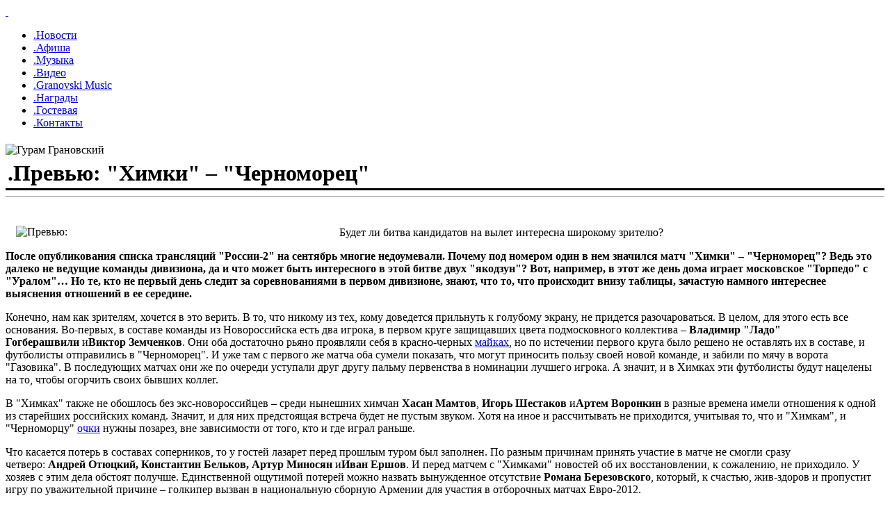

--- FILE ---
content_type: text/html; charset=UTF-8
request_url: http://guram.ru/novosti/prevyu-ximki-%E2%80%93-chernomorecz
body_size: 7350
content:
<!DOCTYPE html PUBLIC "-//W3C//DTD XHTML 1.0 Transitional//EN" "http://www.w3.org/TR/xhtml1/DTD/xhtml1-transitional.dtd">
<html xmlns="http://www.w3.org/1999/xhtml">
<head>
<meta http-equiv="Content-Type" content="text/html; charset=utf-8" />
<title>Официальный сайт Гурама Грановского - Превью: "Химки" – "Черноморец"</title>
<base href="http://old.guram.ru/" />
<link rel="stylesheet" href="css/flexslider.css" type="text/css" media="screen" />
<link rel="stylesheet" href="css/mainStyle.css" type="text/css" media="screen" />
<!-- Modernizr -->
<script src="js/modernizr.js"></script>

</head>

<body>
<div class="top">
<div class="menu">
<a href="http://guram.ru" class="logo">&nbsp;</a>
<ul class="dropdown cufon"><li class="first active"><a href="novosti" title="Новости" >.Новости</a></li>
<li><a href="#gallerry" title="Афиша" >.Афиша</a></li>
<li><a href="muzyika" title="Музыка" >.Музыка</a></li>
<li><a href="media" title="Видео" >.Видео</a></li>
<li><a href="granovski-music" title="Granovski Music" >.Granovski Music</a></li>
<li><a href="nagradyi" title="Награды" >.Награды</a></li>
<li><a href="gostevaya" title="Гостевая" >.Гостевая</a></li>
<li class="last"><a href="#contacts" title="Контакты" >.Контакты</a></li>
</ul>
</div>
</div>
<img src="img/topLogo.png" alt="Гурам Грановский" class="topLogo" style="width:450px; margin-top:5px;" />
<div class="content">
<div class="contentInfo">
<div class="contPadInfoR">
<h1 class="cufon" style="color:rgb(0,0,0); border-bottom:3px rgb(0,0,0) solid; margin:3px 0; padding:3px;">.Превью: "Химки" – "Черноморец"</h1><hr/><br />
<img src="img/main.jpg" alt="Превью: "Химки" – "Черноморец"" style="width:450px; margin:15px; float:left;" />
<div class="description">
<p>Будет ли битва кандидатов на вылет интересна широкому зрителю?</p>
</div>
<div class="article-content">
<p><strong>После опубликования списка трансляций "России-2" на сентябрь многие недоумевали. Почему под номером один в нем значился матч "Химки" – "Черноморец"? Ведь это далеко не ведущие команды дивизиона, да и что может быть интересного в этой битве двух "якодзун"? Вот, например, в этот же день дома играет московское "Торпедо" с "Уралом"… Но те, кто не первый день следит за соревнованиями в первом дивизионе, знают, что то, что происходит внизу таблицы, зачастую намного интереснее выяснения отношений в ее середине.</strong></p>
<p>Конечно, нам как зрителям, хочется в это верить. В то, что никому из тех, кому доведется прильнуть к голубому экрану, не придется разочароваться. В целом, для этого есть все основания. Во-первых, в составе команды из Новороссийска есть два игрока, в первом круге защищавших цвета подмосковного коллектива – <strong>Владимир "Ладо" Гогберашвили</strong> и<strong>Виктор Земченков</strong>. Они оба достаточно рьяно проявляли себя в красно-черных <a class="begun_hyper_link" href="http://click01.begun.ru/click.jsp?url=*sSB0pmUlZTxBKVhSvsTimuEckdhVKoTGYvsE1MlQd6b8mtJBIjpG1YGwRM-NHtl3FOEOzmO9r*EWhn3z31AwNIlEv5C58biYajhhCG4lM4HcCHqoQpb0kUysTVIcmHUaZWXSrKMj4TI7SX2BuoPjMoyXCWXPSQyFfpWOISbsxcuo5ZqpWsw6KpZbWk6M9V3L*V3cC25ZlpG3ETbpZyFoosj2ZndFF29AhLZec812*1l7FIq7aYUrHtNbR3O*PO6Mxn*MzauFUQKtMsG2lE5SjedJAgfD0c3oMtaX55m00aHCF5JVxbA5O5p6DFf10EvFmuycPgCYgpE4Bed0FqtEg671pcgflDVBdjmxSC0RTsPI4ih7PIAKg3yjHh*xhoI5TQgP11vTsN7DReJYqZ2XHEovvVnlWIvqtzFgh0zXWH0clPmivHAfQhnjhhWqMQhxsU0ZsZV0ii9TXK5jFET0Mcz4SW6OsN3QwAEj5Ka1riboPlHnXbcUHeX4IQdRJQhmAFhHQjhRmNHtQWbi5Hcxgz9SbX*rV6mj8d8bA&amp;eurl%5B%5D=*sSB0k9OT077HID6*SoIVfkx239zUmNwYEcawjGROfgQnBIs" target="_blank">майках</a>, но по истечении первого круга было решено не оставлять их в составе, и футболисты отправились в "Черноморец". И уже там с первого же матча оба сумели показать, что могут приносить пользу своей новой команде, и забили по мячу в ворота "Газовика". В последующих матчах они же по очереди уступали друг другу пальму первенства в номинации лучшего игрока. А значит, и в Химках эти футболисты будут нацелены на то, чтобы огорчить своих бывших коллег.</p>
<p>В "Химках" также не обошлось без экс-новороссийцев – среди нынешних химчан <strong>Хасан Мамтов</strong>, <strong>Игорь Шестаков</strong> и<strong>Артем Воронкин</strong> в разные времена имели отношения к одной из старейших российских команд. Значит, и для них предстоящая встреча будет не пустым звуком. Хотя на иное и рассчитывать не приходится, учитывая то, что и "Химкам", и "Черноморцу" <a class="begun_hyper_link" href="http://click01.begun.ru/click.jsp?url=*sSB0gIICQgwBAAwG6pC2zrVIxYwBftCSNq9QsYD*1kvcD8uVvp4GFpOpKSoHgOWrVIviHmzuDRw9C0xgrMaDSsiyRAix7N9zqtKn8vV3nGVslzaHhQqQaGjK0q0AUuwyYJhxyhOAE*LERdxlOsImUES3v3Lg3PkdnNsjeeF-MC4r*kQB*IoyzUHSCO4KQRh9GgSkASVCLuJ0N4cvvF0BqTC0zLfcVm5X1tiEOS*3IhR3BWmYdju0Vs9M3Li*PcvNz*OL9twiS3geVHmR8g6SJRxV8uAlrKTvjwpWwigBI7ygi8zY2T1omZiZeCVIS8QXScJrucbSm2nQWx-7d36fI52etq8aIVr6vGSwFV6rf3L6kuDpuTipk4BuXQfvhcoihCYmAqSHG938*u4VBfdm1VcposICSGCxuQPpT3GMVhG2OYS9Ig1xwTnNzJ*C8bgvmSGiXKYWujmgx9pf1875HMemr1x9dFVHs17OoNtVpJvbRSO-q3ndPTMGIzlrYm4OhKrqwjsHSjvVxGe&amp;eurl%5B%5D=*sSB0k5PTk8jfoTu7T4cQe0lz2uFB0twO4qtLKVP3q0qJ4Vb" target="_blank">очки</a> нужны позарез, вне зависимости от того, кто и где играл раньше.</p>
<p>Что касается потерь в составах соперников, то у гостей лазарет перед прошлым туром был заполнен. По разным причинам принять участие в матче не смогли сразу четверо: <strong>Андрей </strong><strong>Отюцкий, Константин Бельков, Артур Миносян </strong>и<strong>Иван Ершов</strong>. И перед матчем с "Химками" новостей об их восстановлении, к сожалению, не приходило. У хозяев с этим дела обстоят получше. Единственной ощутимой потерей можно назвать вынужденное отсутствие <strong>Романа Березовского</strong>, который, к счастью, жив-здоров и пропустит игру по уважительной причине – голкипер вызван в национальную сборную Армении для участия в отборочных матчах Евро-2012.</p>
<p>Ко Дню знаний хозяева подходят в приподнятом настроении, несмотря на свое достаточно шаткое турнирное положение. Предыдущий тур они пропускали, так как должны были встретиться с "Жемчужиной-Сочи", но свои три очка, пусть и технических, получили. Заодно для поднятия бодрости духа сыграли с одним из московских любительских клубов, без особого труда разгромив его со счетом 4:0. В той встрече <strong>Олег Долматов</strong> не только получил возможность проверить боеготовность своих подопечных и уже подписанных новичков, но и просмотрел нескольких потенциальных новобранцев клуба, кое-кто из которых наверняка сможет дебютировать уже завтра.</p>
<p> </p>
<p>1 сентября красно-черные подготовили хорошие подарки своим болельщикам. Впервые в сезоне получит приз так называемый болельщик матча, выбранный по снимкам клубного фотоотчета на прошлой домашней игре с брянским "Динамо". Ему достанется оригинальный клубный календарь, который будет радовать поклонника команды не до декабря, как обычно, а аж до апреля следующего года. Аналогичные подарки будут вручены и другим любителям футбола, которые будут попадать в кадр на оставшихся домашних встречах. Клубные плакаты получат школьники, которые после первого учебного дня не забудут взять с собой на футбол дневники и предъявить их в кассе стадиона при получении билета.</p>
<p>Бесплатные абонементы с правом безвозмездного продления на последующие сезоны вручат ветеранам химкинского футбола, которые в разные годы защищали цвета "Химок". В их числе и лучший бомбардир в истории клуба – <strong>Юрий Георгиевский</strong>, забивший в ворота соперников 58 мячей. Таким же абонементом будет награжден известный в городе музыкант <strong>Гурам Грановский</strong>, чья песня "Химки, вперед!" на протяжении многих лет является неофициальным гимном команды.</p>
<p>Арбитр <strong>Вячеслав Попов</strong>, назначенный обслуживать матч, совсем недавно встречался с химчанами. Именно он работал на игре во Владикавказе, которую красно-черные провели достаточно интересно, сумев отобрать <a class="begun_hyper_link" href="http://click01.begun.ru/click.jsp?url=*sSB0gIICQgwBAAwG6pC2zrVIxYwBftCSNq9QsYD*1kvcD8uVvp4GFpOpKSoHgOWrVIviHmzuDRw9C0xgrMaDSsiyRAix7N9zqtKn8vV3nGVslzaHhQqQaGjK0q0AUuwyYJhxyhOAE*LERdxlOsImUES3v3Lg3PkdnNsjeeF-MC4r*kQB*IoyzUHSCO4KQRh9GgSkASVCLuJ0N4cvvF0BqTC0zLfcVm5X1tiEOS*3IhR3BWmYdju0Vs9M3Li*PcvNz*OL9twiS3geVHmR8g6SJRxV8uAlrKTvjwpWwigBI7ygi8zY2T1omZiZeCVIS8QXScJrucbSm2nQWx-7d36fI52etq8aIVr6vGSwFV6rf3L6kuDpuTipk4BuXQfvhcoihCYmAqSHG938*u4VBfdm1VcposICSGCxuQPpT3GMVhG2OYS9Ig1xwTnNzJ*C8bgvmSGiXKYWujmgx9pf1875HMemr1x9dFVHs17OoNtVpJvbRSO-q3ndPTMGIzlrYm4OhKrqwjsHSjvVxGe&amp;eurl%5B%5D=*sSB0k5PTk8jfoTu7T4cQe0lz2uFB0twO4qtLKVP3q0qJ4Vb" target="_blank">очки</a> у лидера дивизиона. Это был единственный матч "Химок" при судействе Попова.</p>
<p>А вот "моряки" познакомились со специалистом из Екатеринбурга намного раньше – им доводилось встречаться с ним целых пять раз. В трех матчах новороссийцы одержали победу, по разу сыграли вничью и потерпели поражение. Так что статистика коллективов в поединках при участии главного арбитра предстоящего поединка вполне положительная для всех.</p>
<p><strong>ИСТОРИЯ ВЗАИМООТНОШЕНИЙ: "ХИМКИ" – "ЧЕРНОМОРЕЦ"</strong></p>
<table width="392" border="0" cellspacing="0" cellpadding="0">
<tbody>
<tr>
<td width="81">
<p><strong>Дата</strong></p>
</td>
<td width="104">
<p><strong>Хозяева</strong></p>
</td>
<td width="113">
<p><strong>Гости</strong></p>
</td>
<td width="95">
<p><strong>Счет</strong></p>
</td>
</tr>
<tr>
<td width="81">
<p>03.04.2002</p>
</td>
<td width="104">
<p>"Черноморец"</p>
</td>
<td width="113">
<p>"Химки"</p>
</td>
<td width="95">
<p>1:0</p>
</td>
</tr>
<tr>
<td width="81">
<p>18.09.2002</p>
</td>
<td width="104">
<p>"Химки"</p>
</td>
<td width="113">
<p>"Черноморец"</p>
</td>
<td width="95">
<p>1:2</p>
</td>
</tr>
<tr>
<td width="81">
<p>19.04.2004</p>
</td>
<td width="104">
<p>"Черноморец"</p>
</td>
<td width="113">
<p>"Химки"</p>
</td>
<td width="95">
<p>0:1</p>
</td>
</tr>
<tr>
<td width="81">
<p>07.08.2004</p>
</td>
<td width="104">
<p>"Химки"</p>
</td>
<td width="113">
<p>"Черноморец"</p>
</td>
<td width="95">
<p>1:1</p>
</td>
</tr>
<tr>
<td width="81">
<p>28.04.2011</p>
</td>
<td width="104">
<p>"Черноморец"</p>
</td>
<td width="113">
<p>"Химки"</p>
</td>
<td width="95">
<p>1:1</p>
</td>
</tr>
</tbody>
</table>
<p><strong>ИТОГО</strong>: игр – 5, побед "Химок" – 1, ничьих – 2, побед "Черноморца" – 2, мячи – 4-5.</p>
<p><strong>Ориентировочные составы:  <br /></strong><strong>"Химки": </strong>Сулейманов – Мирошниченко, Шумейко, Наваловский, Уаттара – Тюнин, Шестаков, Мицейка, Воронкин – Романенко, Воскобойников. <br /><strong>"Черноморец": </strong>Чихрадзе – Сидяев, Калешин, Колесников, Абрамов – Гогберашвили, Ушенин, Окорочков – Земченков, Суродин, Каратляшев. <br /><strong>Дисквалифицированы:</strong> нет – нет. <br /><strong>Травмированы: </strong>нет – Отюцкий, Бельков, Миносян, Ершов.</p>
<p><strong>Судьи: </strong>Вячеслав Попов (Екатеринбург), Валерий Данченко (Уфа), Георгий Беликов (Брянск). <br /><strong>Инспектор матча:</strong> Сергей Французов (Москва).</p>
<p><strong>Дата, город, время:</strong> 1 сентября. Химки. 17:00 (мск). <br /><strong>Стадион: </strong>"Родина". <br /><strong>Вместимость стадиона: </strong>5 083 зрителя. <br /><strong>Цена билетов:</strong> 50 – 300 рублей. <br /><strong>Погода:</strong> 17 °C. Малооблачно. Дождь, гроза.</p>
<p><em>Фото: Сергей МУХТАРОВ</em></p>
</div>
</div>
</div>
</div>

<div class="contacts" id="contacts">
<div class="shadow2down">&nbsp;</div>
<div class="contactList">
<img src="img/botLogo.png" style="position:relative; display:block; margin:0 auto; width:280px;"/>
<div class="cufon" style="font-weight:100; font-size:38px;padding:10px 0">ОРГАНИЗАЦИЯ ВЫСТУПЛЕНИЙ, ГАСТРОЛЕЙ, КОНЦЕРТОВ С УЧАСТИЕМ ГУРАМА ГРАНОВСКОГО</div>
<div class="cufon" style="font-weight:100; font-size:22px;padding:10px 0">По вопросам организации выступлений, концертов,
гастролей и других мероприятий с участием Гурама Грановского<br />
ЗВОНИТЕ: +7.925.485.99.61 ,  +7.916.681.4609<br />
ПИШИТЕ: guram@guram.ru, gurampesnya@rambler.ru
<br/>
<a href="https://www.facebook.com/profile.php?id=100000804807869" target="_blank" style="border:none;"><img src="img/fboo.png" width="24" alt="fb" style="float:right;"/></a>
</div>
</div>
</div>
  <script src="http://ajax.googleapis.com/ajax/libs/jquery/1/jquery.min.js"></script>
  <script>window.jQuery || document.write('<script src="js/libs/jquery-1.7.min.js">\x3C/script>')</script>
  <script src="js/main.js"></script>
  <!-- FlexSlider -->
  <script defer src="js/jquery.flexslider.js"></script>
  <script type="text/javascript">
    $(window).load(function(){
      $('#head').flexslider({
        animation: "fade",
		animationSpeed: 1500,
		easing: "easeInOutSine",
        start: function(slider){
          $('body').removeClass('loading');
        }
      });
	  $('#gallerry').flexslider({
        animation: "slide",
		animationSpeed: 400,
		easing: "easeInOutBack",
		directionNav:1,
		controlNav:0,
        start: function(slider){
          $('body').removeClass('loading');
        }
      });
	  
  $('#carousel').flexslider({
    animation: "slide",
    animationLoop: false,
    itemWidth: 330,
    itemMargin: 0,
	mousewheel: 1,
	move: 1,
	slideshow: false,
	directionNav: false
  });
});
  </script>
  <!-- Optional FlexSlider Additions -->
  <script src="js/jquery.easing.js"></script>
  <script src="js/jquery.mousewheel.js"></script>
    <script type="text/javascript" src="js/cufon.js"></script>
<script type="text/javascript" src="js/CuprumFFU_400.font.js"></script>
<script type="text/javascript">
    Cufon.replace(".cufon");
</script>

</body>
</html>